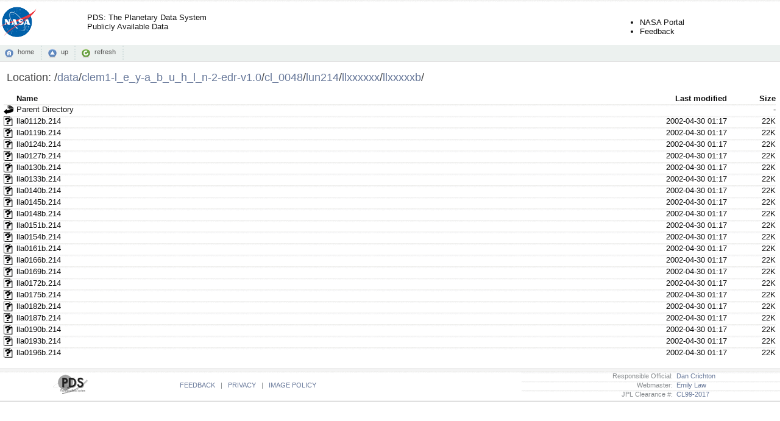

--- FILE ---
content_type: text/html;charset=ISO-8859-1
request_url: https://pds.nasa.gov/data/clem1-l_e_y-a_b_u_h_l_n-2-edr-v1.0/cl_0048/lun214/llxxxxxx/llxxxxxb/?C=M;O=A
body_size: 9961
content:
<!DOCTYPE html PUBLIC "-//W3C//DTD XHTML 1.0 Transitional//EN" "http://www.w3.org/TR/xhtml1/DTD/xhtml1-transitional.dtd">
<html xmlns="http://www.w3.org/1999/xhtml">
  <head>
    <title>download.recurser.com</title>
    <meta content="text/html; charset=utf-8" http-equiv="Content-Type" />
    <meta content="noarchive" name="robots" />
    <link href="/data/favicon.ico" rel="shortcut icon" />
    <link href="/data/.index-style/style.css" media="screen,projection" type="text/css" rel="stylesheet" />
    <script type="text/javascript" src="//ajax.googleapis.com/ajax/libs/jquery/1.2.6/jquery.min.js"></script>
    <script>
    $(document).ready(function(){

      // Set the path heading
      var location = decodeURI(document.location.pathname);
      var segments = location.split("/");
      var breadcrumbs = '/';
      var currentPath = "/";
      for (var i=0; i<segments.length; i++) {
        if (segments[i] != '') {
          currentPath += segments[i] + '/';
          breadcrumbs += '<a href="' +  currentPath + '">' + segments[i] + '</a>/';
        }
      }
      document.title = document.domain + ':' + location;
      $('#folder').html(breadcrumbs);
      
      // Hide the 'parent' link if we're at the top level
      if (location == '/') $('#parent').hide();
           
      // Set header cell widths
      $('hr').parent().remove();
      var headers = $('th');
      // First column should be the icon
      $(headers[0]).addClass('icon');
      // Last two columns should be 'date' and 'size' - no way to be sure really so this is a bit of a hack
      $(headers[headers.length-1]).addClass('size');
      $(headers[headers.length-2]).addClass('date');
      
      // Setup row hover
      $('tr').mouseover(function(){this.className="hover"}).mouseout(function(){this.className=""});
      $('td:has(a)').addClass('name');

      // Refresh button
      $('a#refresh').click(function(){window.location.reload(true);return false;});
    });
    </script>
  </head>
  <body>
      <div>
          <!-- Begin PDS Header -->
          <table>
            <tr>
              <td>
                <a href="/"><img src="/data/.index-style/icons/nasa-logo.gif" width="60" height="50" border="0" alt="NASA Logo" /></a>
              </td>
              <td>
                <a href="/">PDS: The Planetary Data System<br/>Publicly Available Data</a>
              </td>
              <td width="400">&nbsp;</td>
              <td>
                <ul>
                  <br/>
                  <li><a href="http://www.nasa.gov">NASA Portal</a></li>
                  <li><a href="http://pds.nasa.gov/contact/feedback.cfm">Feedback</a></li>
                </ul>
              </td>
            </tr>
          </table>
          <!-- End PDS Header -->
          <div id="commandbar">
              <a href="/" id="home">home</a>
              <a href="../" id="parent">up</a>
              <a href="#" id="refresh">refresh</a>
          </div>
      <div id="files">
            <h2>
                Location: <span id="folder"></span>
            </h2>
  <table>
   <tr><th valign="top"><img src="/icons/blank.gif" alt="[ICO]" width="16" height="16" /></th><th><a href="?C=N;O=A">Name</a></th><th><a href="?C=M;O=D">Last modified</a></th><th><a href="?C=S;O=A">Size</a></th></tr>
   <tr><th colspan="4"><hr /></th></tr>
<tr><td valign="top"><a href="/data/clem1-l_e_y-a_b_u_h_l_n-2-edr-v1.0/cl_0048/lun214/llxxxxxx/"><img src="/icons/back.gif" alt="[PARENTDIR]" width="16" height="16" /></a></td><td><a href="/data/clem1-l_e_y-a_b_u_h_l_n-2-edr-v1.0/cl_0048/lun214/llxxxxxx/">Parent Directory</a></td><td>&nbsp;</td><td align="right">  - </td></tr>
<tr><td valign="top"><a href="lla0112b.214"><img src="/icons/unknown.gif" alt="[   ]" width="16" height="16" /></a></td><td><a href="lla0112b.214">lla0112b.214</a></td><td align="right">2002-04-30 01:17  </td><td align="right"> 22K</td></tr>
<tr><td valign="top"><a href="lla0119b.214"><img src="/icons/unknown.gif" alt="[   ]" width="16" height="16" /></a></td><td><a href="lla0119b.214">lla0119b.214</a></td><td align="right">2002-04-30 01:17  </td><td align="right"> 22K</td></tr>
<tr><td valign="top"><a href="lla0124b.214"><img src="/icons/unknown.gif" alt="[   ]" width="16" height="16" /></a></td><td><a href="lla0124b.214">lla0124b.214</a></td><td align="right">2002-04-30 01:17  </td><td align="right"> 22K</td></tr>
<tr><td valign="top"><a href="lla0127b.214"><img src="/icons/unknown.gif" alt="[   ]" width="16" height="16" /></a></td><td><a href="lla0127b.214">lla0127b.214</a></td><td align="right">2002-04-30 01:17  </td><td align="right"> 22K</td></tr>
<tr><td valign="top"><a href="lla0130b.214"><img src="/icons/unknown.gif" alt="[   ]" width="16" height="16" /></a></td><td><a href="lla0130b.214">lla0130b.214</a></td><td align="right">2002-04-30 01:17  </td><td align="right"> 22K</td></tr>
<tr><td valign="top"><a href="lla0133b.214"><img src="/icons/unknown.gif" alt="[   ]" width="16" height="16" /></a></td><td><a href="lla0133b.214">lla0133b.214</a></td><td align="right">2002-04-30 01:17  </td><td align="right"> 22K</td></tr>
<tr><td valign="top"><a href="lla0140b.214"><img src="/icons/unknown.gif" alt="[   ]" width="16" height="16" /></a></td><td><a href="lla0140b.214">lla0140b.214</a></td><td align="right">2002-04-30 01:17  </td><td align="right"> 22K</td></tr>
<tr><td valign="top"><a href="lla0145b.214"><img src="/icons/unknown.gif" alt="[   ]" width="16" height="16" /></a></td><td><a href="lla0145b.214">lla0145b.214</a></td><td align="right">2002-04-30 01:17  </td><td align="right"> 22K</td></tr>
<tr><td valign="top"><a href="lla0148b.214"><img src="/icons/unknown.gif" alt="[   ]" width="16" height="16" /></a></td><td><a href="lla0148b.214">lla0148b.214</a></td><td align="right">2002-04-30 01:17  </td><td align="right"> 22K</td></tr>
<tr><td valign="top"><a href="lla0151b.214"><img src="/icons/unknown.gif" alt="[   ]" width="16" height="16" /></a></td><td><a href="lla0151b.214">lla0151b.214</a></td><td align="right">2002-04-30 01:17  </td><td align="right"> 22K</td></tr>
<tr><td valign="top"><a href="lla0154b.214"><img src="/icons/unknown.gif" alt="[   ]" width="16" height="16" /></a></td><td><a href="lla0154b.214">lla0154b.214</a></td><td align="right">2002-04-30 01:17  </td><td align="right"> 22K</td></tr>
<tr><td valign="top"><a href="lla0161b.214"><img src="/icons/unknown.gif" alt="[   ]" width="16" height="16" /></a></td><td><a href="lla0161b.214">lla0161b.214</a></td><td align="right">2002-04-30 01:17  </td><td align="right"> 22K</td></tr>
<tr><td valign="top"><a href="lla0166b.214"><img src="/icons/unknown.gif" alt="[   ]" width="16" height="16" /></a></td><td><a href="lla0166b.214">lla0166b.214</a></td><td align="right">2002-04-30 01:17  </td><td align="right"> 22K</td></tr>
<tr><td valign="top"><a href="lla0169b.214"><img src="/icons/unknown.gif" alt="[   ]" width="16" height="16" /></a></td><td><a href="lla0169b.214">lla0169b.214</a></td><td align="right">2002-04-30 01:17  </td><td align="right"> 22K</td></tr>
<tr><td valign="top"><a href="lla0172b.214"><img src="/icons/unknown.gif" alt="[   ]" width="16" height="16" /></a></td><td><a href="lla0172b.214">lla0172b.214</a></td><td align="right">2002-04-30 01:17  </td><td align="right"> 22K</td></tr>
<tr><td valign="top"><a href="lla0175b.214"><img src="/icons/unknown.gif" alt="[   ]" width="16" height="16" /></a></td><td><a href="lla0175b.214">lla0175b.214</a></td><td align="right">2002-04-30 01:17  </td><td align="right"> 22K</td></tr>
<tr><td valign="top"><a href="lla0182b.214"><img src="/icons/unknown.gif" alt="[   ]" width="16" height="16" /></a></td><td><a href="lla0182b.214">lla0182b.214</a></td><td align="right">2002-04-30 01:17  </td><td align="right"> 22K</td></tr>
<tr><td valign="top"><a href="lla0187b.214"><img src="/icons/unknown.gif" alt="[   ]" width="16" height="16" /></a></td><td><a href="lla0187b.214">lla0187b.214</a></td><td align="right">2002-04-30 01:17  </td><td align="right"> 22K</td></tr>
<tr><td valign="top"><a href="lla0190b.214"><img src="/icons/unknown.gif" alt="[   ]" width="16" height="16" /></a></td><td><a href="lla0190b.214">lla0190b.214</a></td><td align="right">2002-04-30 01:17  </td><td align="right"> 22K</td></tr>
<tr><td valign="top"><a href="lla0193b.214"><img src="/icons/unknown.gif" alt="[   ]" width="16" height="16" /></a></td><td><a href="lla0193b.214">lla0193b.214</a></td><td align="right">2002-04-30 01:17  </td><td align="right"> 22K</td></tr>
<tr><td valign="top"><a href="lla0196b.214"><img src="/icons/unknown.gif" alt="[   ]" width="16" height="16" /></a></td><td><a href="lla0196b.214">lla0196b.214</a></td><td align="right">2002-04-30 01:17  </td><td align="right"> 22K</td></tr>
   <tr><th colspan="4"><hr /></th></tr>
</table>
    </div>
    <div id="footer">
      <!-- Begin PDS Footer -->
      <table>
        <tr>
          <td>
            <img src="/data/.index-style/icons/pds-logo.png" alt="PDS Logo" />
          </td>
          <td width="150">&nbsp;</td>
          <td>
            <a target="_blank" href="http://pds.jpl.nasa.gov/feedback.cfm">FEEDBACK</a>&nbsp;&nbsp;&nbsp;<font color="#868a8d">|</font>&nbsp;&nbsp;&nbsp;<a target="_blank" href="http://www.jpl.nasa.gov/copyrights.cfm">PRIVACY</a>&nbsp;&nbsp;&nbsp;<font color="#868a8d">|</font>&nbsp;&nbsp;&nbsp;<a target="_blank" href="http://www.jpl.nasa.gov/imagepolicy/">IMAGE POLICY</a>
          </td>
          <td>
            <table>
              <tr><td><font color="#868a8d">Responsible Official:</font></td> <td><a  href="mailto:Daniel.J.Crichton@jpl.nasa.gov">&nbsp;&nbsp;Dan Crichton</a></td></tr>
              <tr><td><font color="#868a8d">Webmaster:</font></td> <td><a href="mailto:Emily.S.Law@jpl.nasa.gov">&nbsp;&nbsp;Emily Law</a></td></tr>
              <tr><td><font color="#868a8d">JPL Clearance #:</font></td> <td><a href="/">&nbsp;&nbsp;CL99-2017</a></td></tr>
            </table>
          </td>
        </tr>
      </table>
      <!-- End PDS Footer -->
    </div>
  </div>
</body>
</html>
